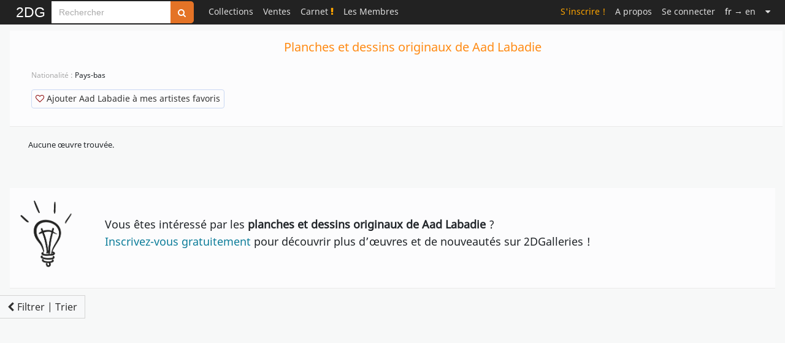

--- FILE ---
content_type: text/html; charset=UTF-8
request_url: https://www.2dgalleries.com/aad-labadie/comic-art/5965?timespan=4&order=1&catid=4&typeofart=all
body_size: 10473
content:
 <!DOCTYPE html><html lang="fr">
<head>
    <meta charset="utf-8">
    <meta name="googlebot" content="notranslate">
    <link rel="preload" href="/css/fonts/fontawesome-webfont.woff2?v=4.6.3" type="font/woff2" as="font" crossorigin="anonymous">
    <link rel="preload" href="/fonts/noto-sans-v11-latin-regular.woff2" type="font/woff2" as="font" crossorigin="anonymous">
    <link rel="preconnect" href="https://www.google-analytics.com">
    <link rel="apple-touch-icon" sizes="152x152" href="/apple-touch-icon.png">
    <link rel="icon" type="image/png" sizes="48x48" href="/favicon-48x48.png">
    <link rel="icon" type="image/png" sizes="32x32" href="/favicon-32x32.png">
    <link rel="icon" type="image/png" sizes="16x16" href="/favicon-16x16.png">
    <link rel="mask-icon" href="/safari-pinned-tab.svg" color="#000000">
    <!--
    <link href="https://cdn.jsdelivr.net/npm/bootstrap@5.3.2/dist/css/bootstrap.min.css" rel="stylesheet" integrity="sha384-T3c6CoIi6uLrA9TneNEoa7RxnatzjcDSCmG1MXxSR1GAsXEV/Dwwykc2MPK8M2HN" crossorigin="anonymous">
    -->
    <title>Planches et dessins originaux de Aad Labadie</title>            <meta name="description" content="Planches&#x20;et&#x20;dessins&#x20;originaux&#x20;de&#x20;Aad&#x20;Labadie&#x20;en&#x20;vente&#x20;et&#x20;dans&#x20;les&#x20;collections&#x20;-&#x20;Explorez&#x20;des&#x20;milliers&#x20;d&#x2019;&#x0153;uvres&#x20;de&#x20;BD&#x20;exceptionnelles&#x20;sur&#x20;2DGalleries&#x20;&#x21;">
<meta property="og&#x3A;type" content="website">
<meta property="og&#x3A;site_name" content="2DGalleries">
<meta property="og&#x3A;title" content="Planches&#x20;et&#x20;dessins&#x20;originaux&#x20;de&#x20;Aad&#x20;Labadie">
<meta property="og&#x3A;description" content="Planches&#x20;et&#x20;dessins&#x20;originaux&#x20;de&#x20;Aad&#x20;Labadie&#x20;en&#x20;vente&#x20;et&#x20;dans&#x20;les&#x20;collections&#x20;-&#x20;Explorez&#x20;des&#x20;milliers&#x20;d&#x2019;&#x0153;uvres&#x20;de&#x20;BD&#x20;exceptionnelles&#x20;sur&#x20;2DGalleries&#x20;&#x21;">
<meta property="og&#x3A;url" content="https&#x3A;&#x2F;&#x2F;www.2dgalleries.com&#x2F;aad-labadie&#x2F;originaux&#x2F;5965">
<meta name="twitter&#x3A;card" content="summary">
<meta name="keywords" content="Aad&#x20;Labadie,&#x20;originaux&#x20;de&#x20;Aad&#x20;Labadie,&#x20;originaux&#x20;de&#x20;Aad&#x20;Labadie&#x20;en&#x20;vente,&#x20;planches&#x20;originales&#x20;de&#x20;Aad&#x20;Labadie,&#x20;illustrations&#x20;de&#x20;Aad&#x20;Labadie,&#x20;dedicaces&#x20;de&#x20;Aad&#x20;Labadie,&#x20;illustrations,&#x20;dessin&#x20;original,&#x20;dedicace,&#x20;crayonne,&#x20;collections&#x20;d&#x2019;originaux&#x20;de&#x20;BD,&#x20;galeries&#x20;d&#x2019;originaux&#x20;de&#x20;BD">
<meta name="viewport" content="width&#x3D;device-width,&#x20;initial-scale&#x3D;1.0">    <meta name="classification" content="Art, Bande dessinée">
    <meta name="copyright" content="Copyright 2026 Art Paths">
    <meta name="pinterest" content="nopin"/>
    <meta name="p:domain_verify" content="acda7dcef807de91dedc237927197083"/>
    <meta name="theme-color" content="#ffffff">
    <style>
        /* noto-sans-regular - latin */
        @font-face {
            font-family: 'Noto Sans';
            font-style: normal;
            font-weight: 400;
            font-display: block;
            src: local(''),
            url('/fonts/noto-sans-v11-latin-regular.woff2') format('woff2'),
            url('/fonts/noto-sans-v11-latin-regular.woff') format('woff'),
            url('/fonts/noto-sans-v11-latin-regular.ttf') format('truetype');
        }
    </style>
    <link href="&#x2F;css&#x2F;Comicart&#x2F;2DG.26.css" media="screen" rel="stylesheet" type="text&#x2F;css">
<link href="https&#x3A;&#x2F;&#x2F;www.2dgalleries.com&#x2F;aad-labadie&#x2F;originaux&#x2F;5965" rel="canonical">
<link href="https&#x3A;&#x2F;&#x2F;www.2dgalleries.com&#x2F;aad-labadie&#x2F;originaux&#x2F;5965" hreflang="fr" rel="alternate">
<link href="https&#x3A;&#x2F;&#x2F;www.2dgalleries.com&#x2F;aad-labadie&#x2F;comic-art&#x2F;5965" hreflang="en" rel="alternate">
<link href="&#x2F;js&#x2F;splide&#x2F;splide.min.css" media="screen" rel="stylesheet" type="text&#x2F;css">    <script src="/js/2DG.3.js"></script>
                <script type="application/ld+json">
        {"@context":"https://schema.org","@type":"CollectionPage","name":"Planches et dessins originaux de Aad Labadie","description":"Planches et dessins originaux de Aad Labadie en vente et dans les collections - Explorez des milliers d’œuvres de BD exceptionnelles sur 2DGalleries !","url":"https://www.2dgalleries.com/aad-labadie/originaux/5965","mainEntity":{"@type":"ItemList","name":"Originaux de BD de Aad Labadie","itemListElement":[],"numberOfItems":0},"about":{"@type":"Person","name":"Aad Labadie"}}    </script>
      </head>
<body>
<nav class="navbar navbar-top fixed-top navbar-expand-lg bg-black py-0" data-bs-theme="dark">
    <div class="container-fluid p-0" style="max-width: 1248px;">
        <a title="Toute l'actualité des originaux de Bande Dessinée" class="navbar-brand brand "
       href="/">2DG</a>
                <style>
            .custom-input-group {
                height: 36px;
            }
            .custom-input-group .form-control {
                height: 100%;
                font-size: 0.875rem!important;
                padding: 0.375rem 0.75rem;
            }
            .custom-input-group .btn {
                height: 100%;
                font-size: 0.875rem;
            }
            .navbar-top input.search-hints:focus {
                border-color: #e47326;
                box-shadow: 0 0 6px #e47326;
                outline: none;
            }
        </style>
        <form method="get" action="/browse/index" class="d-flex flex-column" role="search">
            <div style="margin-top:2px;" class="input-group flex-nowrap custom-input-group">
                <input aria-label="Search" type="search" name="q" class="rounded-0 form-control form-control-sm search-hints"
                       placeholder="Rechercher"
                       autocomplete="off" autocorrect="off" required>
                <button type="submit" class="btn btn-search" title="Rechercher sur tout le site"><i class="fa fa-search"></i></button>
            </div>
            <ul class="search-hint ps-0"><li id="search-results"></li></ul>
        </form>
        <button class="navbar-toggler" type="button" data-bs-toggle="collapse" data-bs-target="#navbarSupportedContent" aria-controls="navbarSupportedContent" aria-expanded="false" aria-label="Toggle navigation">
            <span class="navbar-toggler-icon"></span>
        </button>
<div style="min-width:750px;" class="collapse navbar-collapse ms-3" id="navbarSupportedContent">
<ul class="navbar-nav ms-0">
    <li class="nav-item dropdown">
                        <a class="nav-link" title="Collections" href="#">Collections</a>
        <ul class="dropdown-menu dropdown-menu-collections">
            <li><a class="dropdown-item" href="/browse/index?timespan=3">Nouveautés dans les collections</a></li>
            <hr>
            <li><a class="dropdown-item" href="/artists">Originaux classés par artistes</a></li>
            <li><a class="dropdown-item" href="/series">Originaux classés par série populaires</a></li>
                            <hr>
                <li><a class="dropdown-item" href="/browse/highlights">A l'affiche dans les collections</a></li>
                <li><a class="dropdown-item" href="/browse/weeklytheme"> Galerie thématique du moment</a></li>
                <!--<li><a class="dropdown-item" href="/browse/weeklythemearchives"> Archives thématiques</a></li>-->
                                                    <li><a class="dropdown-item" href="/bestof"> Le Best Of : sélectionné par les membres</a></li>
                    </ul>
    </li>
            <li class="nav-item dropdown">
            <a class="nav-link" href="#">Ventes</a>
            <ul class="dropdown-menu dropdown-menu-admin">
                <li><a class="dropdown-item" href="/browse/forsale">&nbsp;Tous les originaux en vente</a></li>
                <hr>
                                    <li><a class="dropdown-item" href="/browse/prosartforsale">&nbsp;Mises en vente par des professionnels</a></li>
                                    <li><a class="dropdown-item" href="/browse/artistsartforsale">&nbsp;Mises en vente par les artistes</a></li>
                                    <li><a class="dropdown-item" href="/browse/membersartforsale">&nbsp;Mises en vente par des particuliers</a></li>
                                                <hr>
                                                                                <li><a class="dropdown-item" href="/wishlist/manage">&nbsp;Mes recherches</a></li>
                                        <li><a class="dropdown-item" href="/browse/salesxwishlist">&nbsp;Ventes associées à votre liste de recherche</a></li>
                                                            <hr>
                        <li><a class="dropdown-item" href="/premiumoffer">Vous avez des originaux à vendre ?                                &nbsp;<span class="xdgcol-dk">Devenez Premium !</span></a></li>
                                                </ul>
        </li>
    
            <li class="nav-item "><a title="Le Carnet" class="nav-link" href="/notebook">Carnet&nbsp;<i class="fa fa-exclamation xdgcol-lt"></i></a></li>
        <li class="nav-item dropdown">
        <a class="nav-link" href="#">Les Membres</a>
        <ul class="dropdown-menu dropdown-menu-members">
            <li><a class="dropdown-item" href="/members/artdealers">Les membres professionnels</a></li>
                            <li><a class="dropdown-item" href="/members/artists">Les membres artistes</a></li>
                        <li><a class="dropdown-item" href="/members-galleries?premium=1">Les membres Premium du jour</a></li>
        </ul>
    </li>
                
    </ul>
    <ul class="navbar-nav ms-auto navbar-right">

    
                    <li class="nav-item "><a class="nav-link signup" href="/account/signup">S'inscrire !</a></li>
        <li class="nav-item "><a class="nav-link" href="/aboutus">A propos</a></li>
                <li class="nav-item dropdown"><a class="nav-link" href="/account/login">Se connecter</a></li>
                                <li class="nav-item"><a rel="nofollow" class="nav-link" href="https://www.2dgalleries.com/aad-labadie/comic-art/5965?timespan=4&order=1&catid=4&typeofart=all&lang=en">
                    <span class="C(white)">fr</span> &rarr; en</a></li>
            <li class="nav-item dropdown">
        <a class="nav-link" href="#" aria-label="Suite"><i class="fa fa-caret-down"></i></a>
        <ul class="dropdown-menu dropdown-menu-more">
            <li><a class="dropdown-item" href="/faq">Aide & FAQ</a></li>
                        <li><a class="dropdown-item" rel="nofollow" href="/contactus">Assistance utilisateur</a></li>
        </ul>
    </li>

</ul>
        </div>
</div>
</nav>

    <div id="registerpopup-modal" class="modal fade" tabindex="-1" role="dialog" aria-labelledby="register-popup-modalLabel" aria-hidden="true">
        <div class="modal-dialog">
            <div class="modal-content">
                <div class="modal-header">
                    <h3 class="modal-title">Rejoignez-nous sur 2DG !</h3>
                    <button type="button" class="btn-close" data-bs-dismiss="modal" aria-label="Close"></button>
                </div>
                <div class="modal-body">
                    <img width="1920" height="450" alt="Bannière de 2DGalleries" loading="lazy" src="/images/leaderboards/Tarrin1280x300.jpg">
                    <div style="padding:20px;font-size:18px;line-height:24px;">
                        <ul>
                            <li>Accédez aux planches et illustrations réservées aux membres</li>
                            <li>Découvrez de nouvelles fonctionnalités gratuites !</li>
                        </ul>
                    </div>
                    <div class="text-center" style="margin-top: 10px;margin-bottom:40px">
                        <a href="/account/signup" class="xlarge awesome orange">S'inscrire</a>
                    </div>
                </div>
                <div class="modal-footer">
                    <button class="btn" data-bs-dismiss="modal" aria-hidden="true">Fermer</button>
                </div>
            </div>
        </div>
    </div>


<div class="container-fluid">
    <div class="row g-0">
        <div id="nolayout" style="max-width:1248px;margin-left:auto;margin-right:auto;" class="mainpage">
                        <style>
    #filterSortButton {
        opacity: 0;
        transform: translateY(20px);
        transition: opacity 0.3s ease-in, transform 0.3s ease-in;
        position: fixed;

       /* border:1px solid #666!important;*/
        border-left:0!important;
        margin-left:0!important;
        border-radius:0;
        bottom: 200px;
        left:0;
        z-index: 1000;
        visibility: hidden;
    }

    #filterSortButton.visible {
        opacity: 0.8;
        transform: translateY(0);
        visibility: visible;
    }

    .btn-light {
        /*background-color:#FFF;*/
        border: 1px solid #ccc;
        transition: background-color 0.3s ease, border-color 0.3s ease;
    }

    .btn-light:hover {
        background-color: #f8f9fa;
        border-color: #aaa;
    }
</style>

<style>
    input.period_checkbox, input.style_checkbox {
        margin-top:0;
        margin-bottom:4px;
    }

    label.period_name, label.style_name {
        margin-bottom:0;
        display:inline-block;
        margin-left:8px;
        color: #777;
        font-size: 13px;
    }

    div.filtervswishlist {
        padding: 5px 6px;
        color: #777;
    }

    div.filtervswishlist a {
        color:#777;
    }

    div.browse-sidebar > button.nav-header {
        font-size:12px;
        font-weight: normal;
        padding-top: 8px;
        padding-bottom: 8px;
        padding-left: 0;
        padding-right: 0;
        text-shadow: none;
        color: #888;
        background-color: #FFFFFF;
        text-align: left;
        width:100%;
    }

    div.browse-sidebar {
        margin-left:6px;
        margin-right:6px;
    }

    div.nav-header {
        padding-left: 0;
    }

    a { cursor: pointer;
    }

</style>


    
        <div class="row">
        <div class="col">
            <div class="navigation">
                <div class="row">

                    

<div style="margin-bottom:10px;margin-top:10px;" class="artist-profile">
    <div style="margin-bottom:5px" class="row">
        <div class="col">
            <div style="padding:0px;" class="artist-profileinfo">
                <div class="row">
                    <div class="col">
                        <div class="row">
                            <div class="col-md-4 d-none d-md-block"></div>
                            <div class="col-md-8 category-header">
                                <h1 class="xdgcol-dk mx-1 mx-md-2" style="line-height:24px;font-size: 20px;">Planches et dessins originaux de Aad Labadie</h1>
                            </div>
                        </div>
                        <div class="row">
                            <div style="margin-top:0px;margin-bottom:20px;" class="col-md-4">
                                <div style="margin-left:0" class="author-content">
                                    <!--<h2 style="font-size:18px;" class="aname">A propos de Aad Labadie</h2>-->
                                 <!--                                           <h2 style="font-size:18px;margin-left:10px" class="aname">Biographie</h2>
                                    -->
                                    <ul style="word-wrap:break-word;margin-top:20px;margin-bottom:5px;list-style-type: none">
                                                                                                                                <li>
                                                <span class="acountry"> Nationalité : </span>
                                                Pays-bas                                            </li>
                                        
                                                                                
                                        
                                        <li>
                                            <div class="author-actions" style="margin-top:10px">
                                                                                            </div>
                                        </li>
                                    </ul>
                                    </div>
                                    <div style="clear:both;"></div>
                                    <div style="margin-top:20px;">
                                        <div class="author-actions" style="margin-left:25px;margin-top:20px">
                                                                                                <a class="neutralbtn large"
                                                       rel="nofollow"
                                                       style="padding:4px 6px 6px!important"
                                                       title="Ajouter&#x20;Aad&#x20;Labadie&#x20;&#xE0;&#x20;mes&#x20;artistes&#x20;favoris"
                                                       href="/account/addfavartist?aid=5965"><i style="color:darkred" class="fa fa-heart-o"></i>&nbsp;Ajouter Aad Labadie à mes artistes favoris</a>

                                                                                        </div>
                                    </div>
                            </div>
                                <div class="col-md-8">
                                     <div>
                                                                                                                                                                </div>
                                </div>
                        </div>
                   </div>
                </div>
            </div>
        </div>
    </div>

    </div>
                </div>

            </div>
        </div>
    </div>
    
         <button id="filterSortButton" class="btn btn-light d-flex align-items-center visible" type="button" data-bs-toggle="offcanvas" data-bs-target="#offcanvasResponsive" aria-controls="offcanvasResponsive">
             <i class="fa fa-chevron-left d-none d-md-flex" style="margin-right:5px"></i>Filtrer | Trier         </button>


        <div style="margin-top:48px;max-width:280px;" class="offcanvas offcanvas-start" data-bs-scroll="true" tabindex="-1" id="offcanvasResponsive" aria-labelledby="offcanvasResponsiveLabel">
                <div class="offcanvas-header justify-content-end p-2">
                    <button type="button" class="btn-close" data-bs-dismiss="offcanvas" data-bs-target="#offcanvasResponsive" aria-label="Close"></button>     </div>
                <div style="padding-top:4px;display:block" class="offcanvas-body">
               <div style="padding:8px;padding-top:0;background-color:#FFF;z-index:2;overflow:hidden;" class="sidebar-nav-collapse">
                <div class="browse-sidebar">
                                        <div id="refineselection" style="margin-top:10px;margin-bottom:10px;">
                                <div class="row">
                                    <div class="col searchgallery">
                                        <form method="get" action="/aad-labadie/originaux/5965" class="sidebar-search form-search d-flex">
                                                                                                    <input type="hidden" name="timespan"
                                                               value="4">
                                                                                                            <input type="hidden" name="order"
                                                               value="1">
                                                                                                            <input type="hidden" name="catid"
                                                               value="4">
                                                                                                            <input type="hidden" name="typeofart"
                                                               value="all">
                                                                                                <div class="input-group input-group-sm flex-nowrap">
                                                <input type="search"
                                                       style="flex: 1;"
                                                       name="q"
                                                       arial-label="Search this page"
                                                       class="rounded-0 form-control form-control-sm"
                                                       placeholder="Rechercher" required
                                                       autocomplete="off"
                                                       autocorrect="off">
                                                <button type="submit" class="btn btn-search"
                                                        title="Rechercher des originaux dans cette page"><i
                                                        class="fa fa-search"></i></button>
                                            </div>
                                        </form>
                                    </div>
                                </div>
                        </div>

                                            <ul class="nav flex-column nav-pills">
                                                            <li class="active">
                                    <a class="filter"
                                       href="/aad-labadie/originaux/5965?timespan=4&amp;order=1&amp;catid=4&amp;typeofart=all">Tous les originaux</a>
                                </li>
                                                            <li class="">
                                    <a class="filter"
                                       href="/aad-labadie/originaux/5965?timespan=4&amp;order=1&amp;catid=4&amp;typeofart=strips">Planches originales</a>
                                </li>
                                                            <li class="">
                                    <a class="filter"
                                       href="/aad-labadie/originaux/5965?timespan=4&amp;order=1&amp;catid=4&amp;typeofart=illustrations">Illustrations originales</a>
                                </li>
                                                            <li class="">
                                    <a class="filter"
                                       href="/aad-labadie/originaux/5965?timespan=4&amp;order=1&amp;catid=4&amp;typeofart=sketches">Dédicaces</a>
                                </li>
                                                    </ul>
                        <hr>

                                                    <ul class="nav flex-column nav-pills">
                                                                    <li class="active">
                                        <a  class="filter"
                                            href="/aad-labadie/originaux/5965?timespan=4&amp;order=1&amp;catid=4&amp;typeofart=all">
                                            Oeuvres les plus récentes</a>
                                    </li>
                                                                    <li class="">
                                        <a  class="filter"
                                            href="/aad-labadie/originaux/5965?timespan=4&amp;order=10&amp;catid=4&amp;typeofart=all">
                                            Les plus populaires</a>
                                    </li>
                                                                    <li class="">
                                        <a  class="filter"
                                            href="/aad-labadie/originaux/5965?timespan=4&amp;order=2&amp;catid=4&amp;typeofart=all">
                                            Les plus commentées</a>
                                    </li>
                                                            </ul>
                            <hr>

                        
                                                <button class="nav-header" data-bs-toggle="collapse" data-bs-target="#dateaddedcontent" aria-expanded="false" aria-controls="dateaddedcontent">DATE D’AJOUT<i  style="line-height:18px;" class="angle pull-right fa fa-angle-right fa-2x"></i></button>
                        <div id="dateaddedcontent" class="collapse">
                             <ul class="nav flex-column nav-pills">
                                                                    <li class="">
                                        <a class="filter"
                                           href="/aad-labadie/originaux/5965?timespan=3&amp;order=1&amp;catid=4&amp;typeofart=all">Ces 30 derniers jours</a>
                                    </li>
                                                                    <li class="active">
                                        <a class="filter"
                                           href="/aad-labadie/originaux/5965?timespan=4&amp;order=1&amp;catid=4&amp;typeofart=all">Tout</a>
                                    </li>
                                                             </ul>
                        </div>

                    <hr>
                
                    </div>
                    <div id="categories" class="browse-sidebar">
                            <button class="nav-header" data-bs-toggle="collapse" data-bs-target="#categoriescontent" aria-expanded="false" aria-controls="categoriescontent">AFFINER LA CATEGORIE<i  style="line-height:18px;" class="angle pull-right fa fa-angle-right fa-2x"></i></button>
                            <div id="categoriescontent" class="collapse">
                                <ul class="nav flex-column nav-pills">
                                                                                                                                                                                <li class="">
                                            <a class="filter cat-depth-1"
                                               href="/aad-labadie/originaux/5965?timespan=4&amp;order=1&amp;catid=2&amp;typeofart=all">Bande dessinée</a>
                                        </li>
                                                                                                                                                <li class="active">
                                            <a class="filter cat-depth-2"
                                               href="/aad-labadie/originaux/5965?timespan=4&amp;order=1&amp;catid=4&amp;typeofart=all">Comics</a>
                                        </li>
                                                                                                                                                <li class="">
                                            <a class="filter cat-depth-3"
                                               href="/aad-labadie/originaux/5965?timespan=4&amp;order=1&amp;catid=8">Planches originales</a>
                                        </li>
                                                                                                                                                <li class="">
                                            <a class="filter cat-depth-3"
                                               href="/aad-labadie/originaux/5965?timespan=4&amp;order=1&amp;catid=12">Illustrations</a>
                                        </li>
                                                                                                                                                <li class="">
                                            <a class="filter cat-depth-3"
                                               href="/aad-labadie/originaux/5965?timespan=4&amp;order=1&amp;catid=33">Couvertures</a>
                                        </li>
                                                                                                                                                <li class="">
                                            <a class="filter cat-depth-3"
                                               href="/aad-labadie/originaux/5965?timespan=4&amp;order=1&amp;catid=9">Croquis préparatoires</a>
                                        </li>
                                                                                                                                                <li class="">
                                            <a class="filter cat-depth-3"
                                               href="/aad-labadie/originaux/5965?timespan=4&amp;order=1&amp;catid=10">Dédicaces</a>
                                        </li>
                                                                                                                                                <li class="">
                                            <a class="filter cat-depth-3"
                                               href="/aad-labadie/originaux/5965?timespan=4&amp;order=1&amp;catid=41">Mises en couleur</a>
                                        </li>
                                                                                                                                                <li class="">
                                            <a class="filter cat-depth-3"
                                               href="/aad-labadie/originaux/5965?timespan=4&amp;order=1&amp;catid=46">Cellulo</a>
                                        </li>
                                                                                                                                                <li class="">
                                            <a class="filter cat-depth-3"
                                               href="/aad-labadie/originaux/5965?timespan=4&amp;order=1&amp;catid=11">Autres</a>
                                        </li>
                                                                                                    </ul>
                            </div>
                        <hr>
                    </div>

                                    <div id="periods" class="browse-sidebar">
                        <button class="nav-header" data-bs-toggle="collapse" data-bs-target="#periodcontent" aria-expanded="false" aria-controls="periodcontent">DATE DE CREATION<i  style="line-height:18px;" class="angle pull-right fa fa-angle-right fa-2x"></i></button>
                        <div id="periodcontent" class="collapse">
                            <ul class="nav flex-column nav-pills">
                                <li><input
                                                                                data-url="/aad-labadie/originaux/5965?timespan=4&amp;order=1&amp;catid=4&amp;typeofart=all"
                                        checked                                        class="period_checkbox filter"
                                        id="period_reset"
                                        type="checkbox"><label class="period_name" style="display:inline;" for="period_reset">Toutes</label></li>

                                                                <li style="margin-top:2px;margin-bottom:2px;"><input
                                                                                data-url="/aad-labadie/originaux/5965?timespan=4&amp;order=1&amp;catid=4&amp;per=8&amp;typeofart=all"
                                                                                class="period_checkbox filter" id="period_8" type="checkbox"><label class="period_name" style="display:inline;" for="period_8">Années 2010</label></li>
                                                                <li style="margin-top:2px;margin-bottom:2px;"><input
                                                                                data-url="/aad-labadie/originaux/5965?timespan=4&amp;order=1&amp;catid=4&amp;per=7&amp;typeofart=all"
                                                                                class="period_checkbox filter" id="period_7" type="checkbox"><label class="period_name" style="display:inline;" for="period_7">Années 2000</label></li>
                                                                <li style="margin-top:2px;margin-bottom:2px;"><input
                                                                                data-url="/aad-labadie/originaux/5965?timespan=4&amp;order=1&amp;catid=4&amp;per=6&amp;typeofart=all"
                                                                                class="period_checkbox filter" id="period_6" type="checkbox"><label class="period_name" style="display:inline;" for="period_6">Années 1990</label></li>
                                                                <li style="margin-top:2px;margin-bottom:2px;"><input
                                                                                data-url="/aad-labadie/originaux/5965?timespan=4&amp;order=1&amp;catid=4&amp;per=5&amp;typeofart=all"
                                                                                class="period_checkbox filter" id="period_5" type="checkbox"><label class="period_name" style="display:inline;" for="period_5">Années 1980</label></li>
                                                                <li style="margin-top:2px;margin-bottom:2px;"><input
                                                                                data-url="/aad-labadie/originaux/5965?timespan=4&amp;order=1&amp;catid=4&amp;per=4&amp;typeofart=all"
                                                                                class="period_checkbox filter" id="period_4" type="checkbox"><label class="period_name" style="display:inline;" for="period_4">Années 1970</label></li>
                                                                <li style="margin-top:2px;margin-bottom:2px;"><input
                                                                                data-url="/aad-labadie/originaux/5965?timespan=4&amp;order=1&amp;catid=4&amp;per=3&amp;typeofart=all"
                                                                                class="period_checkbox filter" id="period_3" type="checkbox"><label class="period_name" style="display:inline;" for="period_3">Années 1960</label></li>
                                                                <li style="margin-top:2px;margin-bottom:2px;"><input
                                                                                data-url="/aad-labadie/originaux/5965?timespan=4&amp;order=1&amp;catid=4&amp;per=2&amp;typeofart=all"
                                                                                class="period_checkbox filter" id="period_2" type="checkbox"><label class="period_name" style="display:inline;" for="period_2">Années 1950</label></li>
                                                                <li style="margin-top:2px;margin-bottom:2px;"><input
                                                                                data-url="/aad-labadie/originaux/5965?timespan=4&amp;order=1&amp;catid=4&amp;per=1&amp;typeofart=all"
                                                                                class="period_checkbox filter" id="period_1" type="checkbox"><label class="period_name" style="display:inline;" for="period_1">Avant 1950</label></li>
                                                            </ul>
                        </div>
                        <hr>
                    </div>
                
                
                
                                                            <div style="margin-top:5px;margin-left:5px;" class="controls">
                            <label style="font-size:12px;display:inline;" for="hidesketches" style="font-size:11px;" >Afficher les dédicaces</label>&nbsp;
                            <input type="hidden" value="0" name="sketchesvisibility">
                            <input id="hidesketches" style="height:14px;vertical-align:middle;margin-top: 0;" type="checkbox"
                                   value="1"                                    name="sketchesvisibility">
                        </div>
                                    
                             </div>
                </div>
            </div>

<div class="row">
        <div class="col-md-12">

            
            
                    <div class="browse-page px-md-2">
                        <div style="height:35px;" class="ghost hidden"></div>
                                                                        
                        
                        
                        <div style="margin-top:0px;" class="artworks-section" id="content2">
                                <div class="row">
        <div style="margin-top:10px;margin-left:10px;">
            Aucune œuvre trouvée.
        </div>
    </div>
                        </div>

                                            </div>
                </div>

                <div class="row">
                    <div class="col">
                        <div class="browse-page nopadding">
                            <div id="content">
                            </div>
                        </div>
                    </div>
                </div>
    </div>

            <div style="margin-top:30px;padding-left:10px;padding-top:15px;padding-right:10px;padding-bottom:30px;" class="artist-profile">
            <div class="row">
                <div class="col-md-1" style="text-align:center">
                    <img loading="lazy" alt="tip" width="450" height="532" style="display:inline-block;max-width:100px;height:auto;" src="/images/premiumadvert/pictograms/lightbulb.png">
                </div>
                <div class="col-md-11">
                    <span style="line-height:28px;font-size:18px;display:inline-block;margin-top:30px;margin-left:30px;">Vous êtes intéressé par les  <strong>planches et dessins originaux de Aad Labadie</strong> ?<br> <a href="/account/signup">Inscrivez-vous gratuitement</a> pour découvrir plus d’œuvres et de nouveautés sur 2DGalleries !</span>
                </div>
            </div>
        </div>
    
        </div>
    </div>
</div>

<div class="container-fluid">
    <footer class="row g-0">
        <div class="footer col">
            <div class="footershortcuts">
            <div class="row">
                <div class="col-sm d-flex justify-content-start justify-content-sm-center">
                    <ul class="shortcuts">
                        <li><strong>Originaux de BD</strong></li>
                        <li><a href="/browse/index?timespan=3">Nouveautés dans les collections</a></li>
                        <li><a href="/browse/forsale">Dernières mises en vente</a></li>
                        <li><a href="/browse/highlights">Planches et illustrations populaires</a></li>
                    </ul>
                </div>
                <div class="col-sm d-flex justify-content-start justify-content-sm-center">
                    <ul class="shortcuts">
                        <li> <strong>Communauté</strong></li>
                        <li><a href="/notebook">Articles et interviews</a></li>
                        <li><a href="/members/artdealers">Les galeries des professionnels</a></li>
                        <li><a href="/members/artists">Les artistes présents sur 2DG</a></li>
                    </ul>
                </div>
                <div class="col-sm d-flex justify-content-start justify-content-sm-center">
                    <ul class="shortcuts">
                        <li><a href="/aboutus">A propos de 2DGalleries</a></li>
                        <li><a href="/faq">Aide & FAQ</a></li>
                        <li><a rel="nofollow" href="/contactus">Nous contacter</a></li>
                        <li><a rel="nofollow" href="/contactus?subject=4">Publicité et partenariat</a></li>
                        <!-- <li><a href="https://www.facebook.com/2dgalleries">2DG sur Facebook</a></li>-->
                    </ul>
                </div>
                </div>
            </div>
            <div class="row">
                <div class="col">
                    <hr class="footer">
                    <div id="footerslogan">2DG - Le site dédié aux planches et dessins originaux de BD</div>
                     <div class="legalinfo">
                         <a href="/termsofuse">Conditions d'utilisation</a>
                         | <a href="/etiquette">Etiquette</a>
                         | <a href="/privacy">Confidentialité</a>
                         | <a href="/cookiespolicy">Utilisation des cookies</a>
                                              </div>
                    <div>Art Paths © 2026. Tous droits réservés.</div>
                </div>
            </div>
    </footer>
</div>
<button title="Go to page top" class="back-to-top" style="position:fixed;display: none;padding:0px;">
<i class="fa fa-arrow-up"></i>
</button>
<script src="https://cdn.jsdelivr.net/npm/bootstrap@5.3.2/dist/js/bootstrap.bundle.min.js" integrity="sha384-C6RzsynM9kWDrMNeT87bh95OGNyZPhcTNXj1NW7RuBCsyN/o0jlpcV8Qyq46cDfL" crossorigin="anonymous"></script>
    <script>
        jQuery(document).ready(function () {
            if (typeof(Storage) !== "undefined") {
                function showPopup(){
                    window.setTimeout(function () {
                        //$('#registerpopup-modal').modal('show');
                        var myModal = new bootstrap.Modal(document.getElementById('registerpopup-modal'), {});
                        myModal.show();
                        sessionStorage.setItem("popup", 'hide');
                    },6000);
                }
                if( !sessionStorage.getItem("popup")){
                    sessionStorage.setItem("popup", 'show');
                }
                if( sessionStorage.getItem("popup") == 'show'){
                    showPopup();
                }
            }
        });
    </script>
<script>
    jQuery(document).ready(function() {
        /*scrolltop*/
        var offset = 250;
        var duration = 300;

        const tooltipTriggerList = document.querySelectorAll('[data-bs-toggle="tooltip"]')
        const tooltipList = [...tooltipTriggerList].map(tooltipTriggerEl => new bootstrap.Tooltip(tooltipTriggerEl))

        jQuery(window).scroll(function() {

            if (jQuery(this).scrollTop() > offset) {
                jQuery('.back-to-top').fadeIn(duration);//todo
            } else {
                jQuery('.back-to-top').fadeOut(duration);//todo
            }
        });

        jQuery('.back-to-top').click(function(event) {
            jQuery('html, body').animate({scrollTop: 0}, duration);
            return false;
        })

        var url_search_hints = '/search';
        var scache = new Object();

        var delay = (function() {
            var typingTimer = 0;
            var doneTypingInterval = 500;
            return function (callback, e) {
                clearTimeout(typingTimer);
                typingTimer = setTimeout(callback, doneTypingInterval,e);
            };
        })();

        var $input = $('input.search-hints');
        $input.on("keyup search", function(e) {
        //$input.keyup(function(e){
            delay(doneTyping,e);
        });


        /*website search*/
         function doneTyping(e) {
             var searchterm = e.target.value.toLowerCase();
             var htmlhints;

             if (searchterm in scache) {
                 htmlhints = scache[searchterm];
                 jQuery("#search-results").html(htmlhints);
             } else {
                 $.ajax({
                     url: url_search_hints,
                     dataType: 'json',
                     async: true,
                     data: {"term": searchterm},
                     success: function (data) {
                         var htmlhints = data.htmlhints;
                         var searchedterm = data.searchedterm;
                         scache[ searchedterm ] = htmlhints;
                         jQuery("#search-results").html(htmlhints);
                         $(document).mouseup(function(e)
                         {
                             var container = $('ul.search-hint');
                             if (!container.is(e.target) && container.has(e.target).length === 0)
                             {
                                 jQuery("#search-results").empty();
                                 $(document).unbind('mouseup');
                             }
                         });
                     }
                 });
             }
         }
    });
</script>
<script  src="&#x2F;js&#x2F;splide&#x2F;splide.min.js"></script>
<script >
    //<!--
    var url_togglesketches = '/account/togglesketches';
var items_by_page = 12;
var baseurl = "/aad-labadie/originaux/5965?timespan=4&order=1&catid=4&typeofart=all";


    //-->
</script>
<script >
    //<!--
    

/*
document.addEventListener("DOMContentLoaded", () => {
    const filterSortButton = document.getElementById("filterSortButton");
    const artworksSection = document.querySelector(".artworks-section"); // Adjust selector to match your layout

    // Utility to toggle button visibility
    const toggleButtonVisibility = (isVisible) => {
        if (isVisible) {
            filterSortButton.classList.add("visible");
        } else {
            filterSortButton.classList.remove("visible");
        }
    };

    // Check if screen width is less than a certain breakpoint (e.g., mobile screens)
    const isMobile = window.innerWidth < 768;

    if (isMobile) {
        // Scroll-based detection for mobile
        window.addEventListener("scroll", () => {
            const sectionTop = artworksSection.getBoundingClientRect().top;
            const sectionBottom = artworksSection.getBoundingClientRect().bottom;

            const isInViewport = sectionTop < window.innerHeight && sectionBottom > 0;
            toggleButtonVisibility(isInViewport);
        });
    } else {
        // IntersectionObserver for larger screens
        const observer = new IntersectionObserver(
            (entries) => {
                entries.forEach((entry) => {
                    if (entry.intersectionRatio >= 0.15) {
                        filterSortButton.classList.add("visible");
                    }
                    // Disappears when less than 5% of the section is visible
                    else if (entry.intersectionRatio < 0.05) {
                        filterSortButton.classList.remove("visible");
                    }
                });
            },
            {
                threshold: [0.05, 0.15], // Observe at 5% and 30% visibility points
            }
        );

        if (artworksSection) {
            observer.observe(artworksSection);
        }
    }
});
*/


function getParameterByName(name) {
    name = name.replace(/[\[]/, "\\\[").replace(/[\]]/, "\\\]");
    var regex = new RegExp("[\\?&]" + name + "=([^&#]*)"),
        results = regex.exec(location.search);
    return results == null ? 0 : decodeURIComponent(results[1].replace(/\+/g, " "));
}

    var curoffset = parseInt(getParameterByName('offset'), 10);//set offset for the first page loading
    var offset = curoffset + items_by_page;

var sessionStorageSetCollapsedStatus = function(id,status) {
    if (typeof(sessionStorage) !== "undefined") {
        if ( !sessionStorage.collapsedstatuses ) {
            var collapsedstatuses = {};
            collapsedstatuses[id] = status;
            sessionStorage.setItem("collapsedstatuses", JSON.stringify(collapsedstatuses));
        }
        else {
            var collapsedstatuses = JSON.parse(sessionStorage.getItem("collapsedstatuses"));
            collapsedstatuses[id] = status;
            sessionStorage.setItem("collapsedstatuses", JSON.stringify(collapsedstatuses));
        }
    }
}

var sessionStorageRestoreCollapsedStatuses = function() {
    if (typeof(sessionStorage) !== "undefined") {
        if ( sessionStorage.collapsedstatuses ) {
            var collapsedstatuses = JSON.parse(sessionStorage.getItem("collapsedstatuses"));
            for ( var key in collapsedstatuses ) {
                if ( collapsedstatuses[key] == true ) {//do nothing because hidden by default
                } else  if ( collapsedstatuses[key] == false ) {
                    $('#' + key).collapse('show');
                }
            }
        }
    }
}


jQuery(document).ready(function () {

    const boxes = document.querySelectorAll('#offcanvasResponsive .collapse');
    boxes.forEach(box => {
        ['hidden.bs.collapse','shown.bs.collapse'].forEach( evt =>
            box.addEventListener(evt, dosomething, false)
        );
    });
    function dosomething() {
        var id = $(this).attr('id');
        var $prev = $(this).prev();
        if ($prev.hasClass('collapsed')) {
            sessionStorageSetCollapsedStatus(id,true);
            $('i.angle',$prev).removeClass('fa-angle-down');
            $('i.angle',$prev).addClass('fa-angle-right');

        } else {
            sessionStorageSetCollapsedStatus(id,false);
            $('i.angle',$prev).removeClass('fa-angle-right');
            $('i.angle',$prev).addClass('fa-angle-down');
        }
    };

    sessionStorageRestoreCollapsedStatuses();


    jQuery('#browse').data('ajaxready', true);
    $(window).data('showmore', false);

    $(document).on('click', 'a.scrolltop', function (e) {
        e.preventDefault();
        $('html, body').animate({ scrollTop: 0 }, 0);
    });


    $(document).on('click', 'a.showmore', function (e) {
        e.preventDefault();
        $(window).data('showmore', true);
        $(window).data('ajaxready', true);
        $('a.showmore').remove();
        $(window).scroll();
    });

    $(window).scroll(function() {

        if ($(window).data('showmore') == false) return;
        if ($(window).data('ajaxready') == false) return;
        var basebrowseurl = baseurl + '&offset=' + offset;
        var url = basebrowseurl + "&ajx=1" + "&pager=1";

        if( ($(window).scrollTop() + $(window).height()) + 1000 > $(document).height() )
        {

            $(window).data('ajaxready', false);

            $('#loader-browsecontent','#content').fadeIn(300);

            $.get(url, function(data)
            {
                if ($.trim(data) != '')
                {
                    //console.log(data);
                    $('#loader-browsecontent','#content').before(data);

                    var deviceAgent = navigator.userAgent.toLowerCase();
                    var agentID = deviceAgent.match(/(iphone|ipod|ipad)/);

                    var fadein = function(){
                        $('div.concealed').removeClass('concealed');
                        offset+= items_by_page;
                        if (history.pushState) {
                            history.pushState(null, "", basebrowseurl);
                        }
                        $(window).data('ajaxready', true);
                    };

                    if (!agentID) {
                        $('div.concealed').css({'opacity':0}).animate({'opacity':1},600,'swing');
                        fadein();
                    }
                    else {
                        fadein();
                    }
                }
                $('#loader-browsecontent','#content ').fadeOut(400);
            });

        }
    });

    $(document).on('change','input.filter[type="checkbox"]', function(){
        var selected_url = $(this).data('url');
        window.location.href = selected_url;
    });

    jQuery('#hidesketches').change(function() {
        var hidesketches = this.checked ? 0 : 1; //$(this).prop('checked');
        $.ajaxSetup({ cache: false });
        jQuery.getJSON(url_togglesketches, { "hide": hidesketches }, function (data) {
            if ( data.redirectto ) {
                window.location.href = data.redirectto;
                return;
            }
            if (data.status == 0) {
                window.location.reload();
            }
        });
    });

    $('.fadein').fadeIn(1000);
    $('#content').append('<div id="loader-browsecontent"><img src="/js/ajax-loader.gif" alt="loader ajax" width="32" height="32"></div>');
    $('#content #loader-browsecontent').hide();
    $(window).data('ajaxready', true);
    $(window).data('showmore', false);

});
/*
jQuery(document).ready(function () {
    var stickyElem = document.querySelector(".sticky-div");
    var currStickyPos = stickyElem.getBoundingClientRect().top + window.scrollY;
    window.onscroll = function () {
        if (window.matchMedia('(max-width: 767px)').matches) {
            if (window.scrollY > currStickyPos) {
                stickyElem.style.position = "fixed";
                stickyElem.style.top = "0px";
                $('.ghost').show();
            } else {
                stickyElem.style.position = "relative";
                stickyElem.style.top = "initial";
                $('.ghost').hide();
            }
        }
    }
});*/

    //-->
</script>    <script async src="https://www.googletagmanager.com/gtag/js?id=G-KEZNTZ1VDM"></script>
    <script>
        window.dataLayer = window.dataLayer || [];
        function gtag(){dataLayer.push(arguments);}
        gtag('js', new Date());
        gtag('config', 'G-KEZNTZ1VDM');
    </script>
</body>
</html>